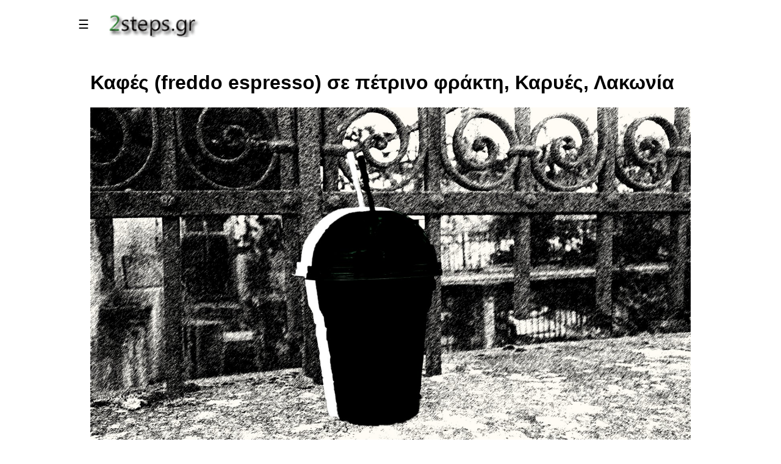

--- FILE ---
content_type: text/html
request_url: https://2steps.gr/index.asp?xkey=3961
body_size: 29490
content:
<!DOCTYPE html PUBLIC "-//W3C//DTD XHTML 1.0 Transitional//EN" "http://www.w3.org/TR/xhtml1/DTD/xhtml1-transitional.dtd">
 
<html>
<head>
 <meta name="viewport" content="width=device-width, initial-scale=1.0">
 <meta http-equiv="Content-Type"  content="text/html; charset=utf-8">
 
 
 <!-- Google Tag Manager -->
<script>(function(w,d,s,l,i){w[l]=w[l]||[];w[l].push({'gtm.start':
new Date().getTime(),event:'gtm.js'});var f=d.getElementsByTagName(s)[0],
j=d.createElement(s),dl=l!='dataLayer'?'&l='+l:'';j.async=true;j.src=
'https://www.googletagmanager.com/gtm.js?id='+i+dl;f.parentNode.insertBefore(j,f);
})(window,document,'script','dataLayer','GTM-KG92N66F');</script>
<!-- End Google Tag Manager -->
 
<!-- Google tag (gtag.js) -->
<script async src="https://www.googletagmanager.com/gtag/js?id=G-ERH0FPBB6Q"></script>
<script>
  window.dataLayer = window.dataLayer || [];
  function gtag(){dataLayer.push(arguments);}
  gtag('js', new Date());

  gtag('config', 'G-ERH0FPBB6Q');
</script>

<!-- Google tag (gtag.js) -->
<script async src="https://pagead2.googlesyndication.com/pagead/js/adsbygoogle.js?client=ca-pub-3473372410933473"
     crossorigin="anonymous"></script>

<!-- Google tag (sinenesi) -->
<script async src="https://fundingchoicesmessages.google.com/i/pub-3473372410933473?ers=1" nonce="BMz2XHlzljpp1TLDiYVJjw"></script><script nonce="BMz2XHlzljpp1TLDiYVJjw">(function() {function signalGooglefcPresent() {if (!window.frames['googlefcPresent']) {if (document.body) {const iframe = document.createElement('iframe'); iframe.style = 'width: 0; height: 0; border: none; z-index: -1000; left: -1000px; top: -1000px;'; iframe.style.display = 'none'; iframe.name = 'googlefcPresent'; document.body.appendChild(iframe);} else {setTimeout(signalGooglefcPresent, 0);}}}signalGooglefcPresent();})();</script>

<!--PAYPAL -->
<script src="https://www.paypal.com/sdk/js?client-id=ATqaRfR_nGYQcKjO_yZ-eiCbT8OOP7iSGNlvyT3dvZKTUnqQbUZ82d5rQsDGhoQWHv6OfNg53oFI4Bzr&currency=EUR"></script>


<title>www.2steps.gr [Καφές (freddo espresso) σε πέτρινο φράκτη, Καρυές, Λακωνία]</title><meta name='description' content='Καφές (freddo espresso) σε πέτρινο φράκτη, Καρυές'><meta name='Copyright'   content='2steps.gr'><meta name='keywords'    content='ΜΑΓΕΙΡΙΚΗ,Καφές, freddo, espresso, café, coffee, Καρυές, Λακωνία'>
<link href='https://fonts.googleapis.com/css?family=Ubuntu' rel='stylesheet'> 
<link type="text/css" rel="stylesheet" href="css/slidemenu.css">
<link type="text/css" rel="stylesheet" href="css/main.css">
<link type="text/css" rel="stylesheet" href="css/fotorama.css">
<link rel="canonical" href="https://2steps.gr/index.asp?xkey=3961">
<link rel="SHORTCUT ICON" HREF="images/2steps_icons_logo.png">

<script src="prg/lib_js/jquery.min.js"             type="text/javascript"></script>
<script src="prg/lib_js/fotorama.js"               type="text/javascript"></script>
<script src="prg/lib_js/jquery.panorama_viewer.js" type="text/javascript"></script>
 

 
 <script type="text/javascript">

  var _gaq = _gaq || [];
  _gaq.push(['_setAccount', 'UA-3126506-6']);
  _gaq.push(['_trackPageview']);

  (function() {
    var ga = document.createElement('script'); ga.type = 'text/javascript'; ga.async = true;
    ga.src = ('https:' == document.location.protocol ? 'https://ssl' : 'http://www') + '.google-analytics.com/ga.js';
    var s = document.getElementsByTagName('script')[0]; s.parentNode.insertBefore(ga, s);
  })();

</script>

 
 <script data-ad-client="ca-pub-3473372410933473" async src="https://pagead2.googlesyndication.com/pagead/js/adsbygoogle.js"></script>
 

</head>
<script type="text/javascript">
  $(document).ready(function($) {
  
   document.cookie = "screen_w=" + screen.availWidth;
   document.cookie = "screen_h=" + screen.availHeight;
  
  $("img").bind("contextmenu",function(){
       return false;
    }); 
   $("img").bind("dragstart",function(){
       return false;
   });   
 $(".fotorama").bind("contextmenu",function(){
      return false;
   }); 
 $(".fotorama").bind("dragstart",function(){
      return false;
   }); 
 
})
</script>

<body>

<!-- Google Tag Manager (noscript) -->
<noscript><iframe src="https://www.googletagmanager.com/ns.html?id=GTM-KG92N66F"
height="0" width="0" style="display:none;visibility:hidden"></iframe></noscript>
<!-- End Google Tag Manager (noscript) -->


<div class="col-all" >
<div class="main" id="main">
		 <button id="openbtn" class="openbtn" onclick="openNav()" tilte="Main Menu">☰</button>
         <a href="https://2steps.gr"><img src="images\2steps_logo.png" class="logoImage"></a>
</div>
    <div class="logo">
      <div style="flex:row"> 
        <div id="menuSideBar" class="sidebar">
         <button class="closebtn" onclick="closeNav()">×</button> 
 	         <div>
<button class='dropdown-btn'>ΤΟΥΡΙΣΜΟΣ<i class='fa m-fa-caret-down'></i></button>
<div class='m-dropdown-container'>
<a href='index.asp?xkey=132'>Τοποθεσίες</a>
<a href='index.asp?xkey=3279'>Οροφές στις Πόλεις</a>
<a href='index.asp?xkey=3278'>Χωριά</a>
<a href='index.asp?xkey=146'>Παραλίες Αττικής</a>
<a href='index.asp?xkey=2298'>Παραλίες εκτός Αττικής</a>
<a href='index.asp?xkey=3861'>Παραλίες στις Κυκλάδες</a>
<a href='index.asp?xkey=3874'>Παραλίες στην Εύβοια</a>
<a href='index.asp?xkey=5314'>Παραλίες στη Φθιώτιδα</a>
<a href='index.asp?xkey=3862'>Παραλίες στη Φωκίδα</a>
<a href='index.asp?xkey=5586'>Παραλίες στη Κορινθία</a>
<a href='index.asp?xkey=3875'>Παραλίες στην Αχαϊα</a>
<a href='index.asp?xkey=3876'>Παραλίες στη Ρόδο</a>
<a href='index.asp?xkey=4395'>Παραλίες στην Αργολίδα</a>
<a href='index.asp?xkey=4555'>Παραλίες στη Πρέβεζα</a>
<a href='index.asp?xkey=5417'>Παραλίες στη Μεσσηνία</a>
<a href='index.asp?xkey=5616'>Παραλίες στη Λευκάδα</a>
<a href='index.asp?xkey=553'>Νησίδες</a>
<a href='index.asp?xkey=106'>Πορθμεία</a>
<a href='index.asp?xkey=137'>Σιδηροδρομικοί Σταθμοί</a>
<a href='index.asp?xkey=129'>Γέφυρες</a>
<a href='index.asp?xkey=131'>Ανεμόμυλοι</a>
<a href='index.asp?xkey=127'>Μουσεία</a>
<a href='index.asp?xkey=530'>Πάρκα, Στάδια</a>
<a href='index.asp?xkey=498'>Ανοικτά Θέατρα / Χώροι Πολιτισμού</a>
<a href='index.asp?xkey=80'>Μνημεία</a>
</div>
<button class='dropdown-btn'>ΦΥΣΗ<i class='fa m-fa-caret-down'></i></button>
<div class='m-dropdown-container'>
<a href='index.asp?xkey=538'>Ζώα</a>
<a href='index.asp?xkey=1796'>Πουλιά</a>
<a href='index.asp?xkey=1795'>Έντομα</a>
<a href='index.asp?xkey=144'>Ουρανός</a>
<a href='index.asp?xkey=566'>Θάλασσα</a>
<a href='index.asp?xkey=1079'>Βουνά</a>
<a href='index.asp?xkey=134'>Δάση</a>
<a href='index.asp?xkey=532'>Υδροβιότοποι</a>
<a href='index.asp?xkey=120'>Ποτάμια</a>
<a href='index.asp?xkey=130'>Λίμνες</a>
<a href='index.asp?xkey=121'>Πηγές</a>
<a href='index.asp?xkey=3142'>Σπήλαια</a>
<a href='index.asp?xkey=142'>Δέντρα</a>
<a href='index.asp?xkey=143'>Θάμνοι</a>
<a href='index.asp?xkey=141'>Λουλούδια</a>
<a href='index.asp?xkey=713'>Μόλυνση - Καταστροφές</a>
<a href='index.asp?xkey=851'>Φυσική Ιστορία</a>
</div>
<button class='dropdown-btn'>ΑΡΧΑΙΑ<i class='fa m-fa-caret-down'></i></button>
<div class='m-dropdown-container'>
<a href='index.asp?xkey=123'>Αρχαιολογικοί Χώροι</a>
<a href='index.asp?xkey=1852'>Αρχαίοι Ναοί</a>
<a href='index.asp?xkey=529'>Αρχαιολογικά Μουσεία</a>
<a href='index.asp?xkey=528'>Αρχαία Θέατρα</a>
<a href='index.asp?xkey=135'>Κάστρα, Φρούρια, Πύργοι</a>
</div>
<button class='dropdown-btn'>ΕΚΘΕΜΑΤΑ<i class='fa m-fa-caret-down'></i></button>
<div class='m-dropdown-container'>
<a href='index.asp?xkey=531'>Εκθέματα Μουσείων</a>
<a href='index.asp?xkey=1749'>Μινωική,Kυκλαδική,Mυκηναϊκή Τέχνη</a>
<a href='index.asp?xkey=1853'>Αρχαίοι Αρχιτεκτονικοί Ρυθμοί</a>
<a href='index.asp?xkey=136'>Αγάλματα</a>
<a href='index.asp?xkey=3447'>Κούροι και Κόρες</a>
<a href='index.asp?xkey=2592'>Κεφαλές, Προτομές, Πορτραίτα Αγαλμάτων</a>
<a href='index.asp?xkey=1035'>Επιτύμβιες στήλες και Αναθήματα</a>
<a href='index.asp?xkey=1862'>Αρχαία Ανάγλυφα</a>
<a href='index.asp?xkey=2617'>Αρχαία Ελληνικά Αγγεία</a>
<a href='index.asp?xkey=2591'>Αρχαία Ελληνικά Όπλα</a>
<a href='index.asp?xkey=2618'>Τοιχογραφίες, Ψηφιδωτά</a>
<a href='index.asp?xkey=802'>Θεατρικά Προσωπεία</a>
<a href='index.asp?xkey=2620'>Βυζαντινή και Χριστιανική Τέχνη</a>
<a href='index.asp?xkey=2895'>Φωτογραφικό υλικό μουσείων</a>
</div>
<button class='dropdown-btn'>ΦΑΡΟΙ<i class='fa m-fa-caret-down'></i></button>
<div class='m-dropdown-container'>
<a href='index.asp?xkey=139'>Πέτρινοι Φάροι</a>
<a href='index.asp?xkey=138'>Φανάρια Λιμανιών</a>
</div>
<button class='dropdown-btn'>ΕΚΚΛΗΣΙΕΣ<i class='fa m-fa-caret-down'></i></button>
<div class='m-dropdown-container'>
<a href='index.asp?xkey=1919'>Εκκλησίες Αττικής Νότια Προάστια</a>
<a href='index.asp?xkey=1920'>Εκκλησίες Αττικής Βόρεια Προάστια</a>
<a href='index.asp?xkey=125'>Εκκλησίες εκτός Αττικής</a>
<a href='index.asp?xkey=3471'>Εκκλησίες στην Εύβοια</a>
<a href='index.asp?xkey=3811'>Εκκλησίες στη Βοιωτία</a>
<a href='index.asp?xkey=3810'>Εκκλησίες στη Φωκίδα</a>
<a href='index.asp?xkey=3812'>Εκκλησίες στη Λακωνία</a>
<a href='index.asp?xkey=3813'>Εκκλησίες στην Αργολίδα</a>
<a href='index.asp?xkey=3814'>Εκκλησίες στις Κυκλάδες</a>
<a href='index.asp?xkey=3816'>Εκκλησίες στη Φθιώτιδα</a>
<a href='index.asp?xkey=3815'>Εκκλησίες στην Αχαϊα</a>
<a href='index.asp?xkey=3818'>Εκκλησίες στη Μεσσηνία</a>
<a href='index.asp?xkey=3819'>Εκκλησίες στην Κορινθία</a>
<a href='index.asp?xkey=3817'>Εκκλησίες στην Αρκαδία</a>
<a href='index.asp?xkey=3933'>Εκκλησίες Νησιών Αργοσαρωνικού, Αττική</a>
<a href='index.asp?xkey=126'>Μοναστήρια</a>
<a href='index.asp?xkey=133'>Βυζαντινοί Ναοί</a>
<a href='index.asp?xkey=2500'>Αρχιτεκτονική Εκκλησιών</a>
</div>
<button class='dropdown-btn'>ΤΕΧΝΟΛΟΓΙΑ<i class='fa m-fa-caret-down'></i></button>
<div class='m-dropdown-container'>
<a href='index.asp?xkey=128'>Φράγματα, Τεχνητές Λίμνες</a>
<a href='index.asp?xkey=147'>Τεχνολογία - Μηχανές</a>
<a href='index.asp?xkey=3535'>Αυτοκίνητα, Μοτοσυκλέτες</a>
<a href='index.asp?xkey=3536'>Βαριά Οχήματα</a>
<a href='index.asp?xkey=574'>Πλοία</a>
<a href='index.asp?xkey=3310'>Βάρκες</a>
<a href='index.asp?xkey=87'>Collections</a>
</div>
<button class='dropdown-btn'>ΦΩΤΟΓΡΑΦΙΑ<i class='fa m-fa-caret-down'></i></button>
<div class='m-dropdown-container'>
<a href='index.asp?xkey=54'>Ιδέες για Φωτογραφίες  (How to)</a>
<a href='index.asp?xkey=492'>Φωτογραφικός Εξοπλισμός</a>
<a href='index.asp?xkey=55'>Φωτογράμματα</a>
<a href='index.asp?xkey=975'>Κυανοτυπίες</a>
<a href='index.asp?xkey=1012'>Υπέρυθρες φωτογραφίες (Infrared)</a>
<a href='index.asp?xkey=1201'>Φωτογραφίες Σέπια</a>
<a href='index.asp?xkey=2595'>Φωτογραφίες Pinhole Camera</a>
<a href='index.asp?xkey=2457'>Φωτογραφική μηχανή Holga</a>
<a href='index.asp?xkey=2471'>Lomography , Λομογραφία</a>
<a href='index.asp?xkey=549'>Stop Motion Video</a>
<a href='index.asp?xkey=73'>Backgrounds</a>
<a href='index.asp?xkey=1334'>Αρνητικές φωτογραφίες</a>
<a href='index.asp?xkey=1526'>Εργαλειοθήκη του Φωτογράφου</a>
<a href='index.asp?xkey=1760'>Ιδέες καταγραφής με το κινητό</a>
<a href='index.asp?xkey=2448'>Posters</a>
<a href='index.asp?xkey=88'>Τα βιβλία μας για τη Φωτογραφία</a>
<a href='index.asp?xkey=5085'>Photo Trip</a>
<a href='index.asp?xkey=5120'>Extreme Close-Up</a>
</div>
<button class='dropdown-btn'>ΑΡΧΙΤΕΚΤΟΝΙΚΗ<i class='fa m-fa-caret-down'></i></button>
<div class='m-dropdown-container'>
<a href='index.asp?xkey=4491'>Κτήρια</a>
<a href='index.asp?xkey=3539'>Φωτιστικά δρόμων</a>
<a href='index.asp?xkey=4656'>Παγκάκια με θέα</a>
</div>
<button class='dropdown-btn'>ΤΕΧΝΗ<i class='fa m-fa-caret-down'></i></button>
<div class='m-dropdown-container'>
<a href='index.asp?xkey=3277'>Κινηματογράφος</a>
<a href='index.asp?xkey=513'>Πίνακες Ζωγραφικής</a>
<a href='index.asp?xkey=1613'>Μοντέρνα Τέχνη: Γλυπτική</a>
<a href='index.asp?xkey=114'>Αγιογραφία</a>
<a href='index.asp?xkey=3494'>Παιχνίδια</a>
<a href='index.asp?xkey=113'>Παιδική ζωγραφική / Κατασκευές</a>
<a href='index.asp?xkey=3497'>Graffiti</a>
<a href='index.asp?xkey=1867'>Παλέτες (συνδυασμοί Χρωμάτων)</a>
<a href='index.asp?xkey=641'>Ημερολόγια</a>
</div>
<button class='dropdown-btn'>ARTWORKS<i class='fa m-fa-caret-down'></i></button>
<div class='m-dropdown-container'>
<a href='index.asp?xkey=1782'>Artworks: Άνθρωποι</a>
<a href='index.asp?xkey=1785'>Artworks: Ζώα</a>
<a href='index.asp?xkey=1843'>ArtWorks: Φυτά</a>
<a href='index.asp?xkey=66'>Artworks: Γενικά Θέματα</a>
<a href='index.asp?xkey=1770'>Artworks: Κτήρια</a>
<a href='index.asp?xkey=1783'>Artworks: Θάλασσα</a>
<a href='index.asp?xkey=1784'>Artworks: Αυτοκίνητο</a>
<a href='index.asp?xkey=2074'>Artwroks: Μέσα Μεταφοράς</a>
<a href='index.asp?xkey=1845'>ArtWorks: Εργαλεία, Αντικείμενα</a>
<a href='index.asp?xkey=1774'>Artworks: Cappuccino</a>
<a href='index.asp?xkey=3884'>Γλυκά του Κουταλιού</a>
</div>
<button class='dropdown-btn'>EVENTS<i class='fa m-fa-caret-down'></i></button>
<div class='m-dropdown-container'>
<a href='index.asp?xkey=753'>Θεατρικές Παραστάσεις</a>
<a href='index.asp?xkey=759'>Εκθέσεις</a>
<a href='index.asp?xkey=1747'>Δρώμενα</a>
<a href='index.asp?xkey=2292'>Χώροι</a>
</div>  
         </div>
      </div>
   </div>	


<div class="row" >
 <div class="col-12">
  <div class="flex-container" id="xpage"  > 
    <div class='col-12'><h1>Καφές (freddo espresso) σε πέτρινο φράκτη, Καρυές, Λακωνία</h1><div><div class='fotorama' data-width='100%'  data-nav='thumbs' data-transition='crossfade' ><img src='themes/photos/2022/059/003961/vl/2steps.gr_artWork_cappuccino_freddo_espresso_karyes_karies_lakonia_001.jpg' data-caption='Καφές (freddo espresso) στις Καρυές, Λακωνία (c) 2Steps.gr'  ></div><div><div class='c-themeNotes'><p>
	&Kappa;&alpha;&phi;έ&sigmaf; (<strong>freddo espresso</strong>) &sigma;&epsilon; &pi;έ&tau;&rho;&iota;&nu;&omicron; &phi;&rho;ά&kappa;&tau;&eta;<br />
	<a href="https://el.wikipedia.org/wiki/%CE%9A%CE%B1%CF%81%CF%85%CE%AD%CF%82_%CE%9B%CE%B1%CE%BA%CF%89%CE%BD%CE%AF%CE%B1%CF%82" target="_blank"><strong>&Kappa;&alpha;&rho;&upsilon;έ&sigmaf;</strong></a>, <a href="https://el.wikipedia.org/wiki/%CE%9D%CE%BF%CE%BC%CF%8C%CF%82_%CE%9B%CE%B1%CE%BA%CF%89%CE%BD%CE%AF%CE%B1%CF%82" target="_blank"><strong>&Lambda;&alpha;&kappa;&omega;&nu;ί&alpha;</strong></a></p></div></div><div class='photoInfo' ><table><tr><td><h2> Θέματα κατηγορίας: <a href='index.asp?xkey=1774' title='Artworks: Cappuccino'> Θέματα: Artworks: Cappuccino</h2></td></tr><tr><td><img src='images\photoDate.png' class='xIcon2'>Ημερομηνία Δημοσίευσης: 09/10/2022</td></tr><tr><td><img src='images\mapPin.png'    class='xIcon2'><a href='http://www.google.com/maps/place/37.292429, 22.500231' target='_blank' title='Καρυές, Λακωνία'>Χάρτης στο σημείο φωτογράφισης </a></td></tr><tr><td><img src='images\weather.png'   class='xIcon2'><a href='http://www.meteo.gr/cf.asp?city_id=58' target='_blank' title='ΣΠΑΡΤΗ'> Καιρός στο σημείο φωτογράφισης </a></td></tr></table></div><br><h2>Μπορεί να ενδιαφέρει</h2><h3><a href=index.asp?xkey=100167>Διασκέδαση, βόλτα </a></h3><h3><a href=index.asp?xkey=100233>Λακωνία: Καρυές </a></h3>
<div class='equContentDv'><table><tr><td colspan='2' class='equContentTitle'><h2>Εξοπλισμός Φωτογράφισης</h2></td></tr><tr><td><strong>Compact</strong>:</td><td><a href='https://www.dpreview.com/products/olympus/compacts/olympus_tg6' target='_blank'>Olympus Stylus Tough TG-6</a></td></tr></table></div><br><div class='photoInfo' > </div>

<style>

.center-container {
    text-align: center;
    margin: 20px 0;
}

#toggle-purchase-btn {
    background-color: rgb(255, 0, 0); 
    color: white;
    font-weight: bold;
    font-size: 16px;
    padding: 10px 20px;
    border: none;
    border-radius: 5px;
    cursor: pointer;
    transition: background-color 0.3s; 
}

#toggle-purchase-btn:hover {
    background-color: rgb(200, 0, 0); 
}

/* 3. Στυλ για το Κουμπί Πληρωμής (Πράσινο) */
#validate-btn {
    background-color: #5cb85c; /* Πράσινο */
    color: white;
    font-weight: bold;
    font-size: 14px;
    padding: 10px 15px;
    border: none;
    border-radius: 5px;
    cursor: pointer;
    transition: background-color 0.3s;
}

#validate-btn:hover {
    background-color: #4cae4c; /* Πιο σκούρο πράσινο στο hover */
}

/* 4. Στυλ για το Κοντέινερ Πληρωμής */
#purchase-container {
    background-color: white;
    font-weight: normal;
    color: black;
    border: 2px red solid;
    font-size: 12px;
    padding: 10px;
    display: none; /* Αρχικά κρυφό */
}
</style>

<div class="center-container">
    <button id="toggle-purchase-btn" onclick="togglePurchaseContainer()">
        Αγορά Φωτογραφιών
    </button>
</div>

<div id="purchase-content-wrapper"> 

<div id="purchase-container">

    <p style="font-weight: bold; color: blue; font-size: 14px;">
        <strong>2</strong><strong>steps</strong><strong>.</strong><strong>gr</strong><strong> | &Alpha;&sigma;&phi;&alpha;&lambda;ή&sigmaf; &Alpha;&gamma;&omicron;&rho;ά: &Upsilon;&pi;&omicron;&chi;&rho;&epsilon;&omega;&tau;&iota;&kappa;ό </strong><strong>Email</strong><strong> &Pi;&alpha;&rho;ά&delta;&omicron;&sigma;&eta;&sigmaf;</strong><br />
    </p>
    <p>
        &Mu;&pi;&omicron;&rho;&epsilon;ί&tau;&epsilon; &nu;&alpha; &alpha;&gamma;&omicron;&rho;ά&sigma;&epsilon;&tau;&epsilon; &omicron;&lambda;ό&kappa;&lambda;&eta;&rho;&eta; &tau;&eta; &sigma;&upsilon;&lambda;&lambda;&omicron;&gamma;ή &phi;&omega;&tau;&omicron;&gamma;&rho;&alpha;&phi;&iota;ώ&nu; &gamma;&iota;&alpha; &tau;&omicron; &theta;έ&mu;&alpha;: <strong>Καφές (freddo espresso) σε πέτρινο φράκτη, Καρυές, Λακωνία</strong> (&Sigma;ύ&nu;&omicron;&lambda;&omicron;:<strong>1</strong> &Phi;&omega;&tau;&omicron;&gamma;&rho;&alpha;&phi;ί&epsilon;&sigmaf;) &sigma;&tau;&eta;&nu; &tau;&iota;&mu;ή &tau;&omega;&nu; <strong>0,99</strong> &euro;. &Omicron;&iota; &phi;&omega;&tau;&omicron;&gamma;&rho;&alpha;&phi;ί&epsilon;&sigmaf; &theta;&alpha; &sigma;&alpha;&sigmaf; &pi;&alpha;&rho;&alpha;&delta;&omicron;&theta;&omicron;ύ&nu; &sigma;&epsilon; &alpha;&nu;ά&lambda;&upsilon;&sigma;&eta; 800x533 pixels (&alpha;&nu;&alpha;&lambda;&omicron;&gamma;ί&alpha; 3:2) &kappa;&alpha;&iota; &theta;&alpha; &phi;έ&rho;&omicron;&upsilon;&nu; &tau;&omicron; &delta;&iota;&alpha;&kappa;&rho;&iota;&tau;&iota;&kappa;ό &lambda;&omicron;&gamma;ό&tau;&upsilon;&pi;&omicron; 2steps.gr &sigma;&tau;&eta;&nu; &kappa;ά&tau;&omega; &delta;&epsilon;&xi;&iota;ά &gamma;&omega;&nu;ί&alpha;. &Eta; &alpha;&pi;&omicron;&sigma;&tau;&omicron;&lambda;ή &theta;&alpha; &gamma;ί&nu;&epsilon;&iota; &sigma;&tau;&omicron; <strong>email</strong> &sigma;&alpha;&sigmaf; &epsilon;&nu;&tau;ό&sigmaf; 24 &omega;&rho;ώ&nu; &tau;&omicron; &alpha;&rho;&gamma;ό&tau;&epsilon;&rho;&ο. &Pi;&alpha;&rho;&alpha;&kappa;&alpha;&lambda;&omicron;ύ&mu;&epsilon;, &sigma;&upsilon;&mu;&pi;&lambda;&eta;&rho;ώ&sigma;&tau;&epsilon; &tau;&omicron; email &pi;&alpha;&rho;ά&delta;&omicron;&sigma;&eta;&sigmaf; &mu;&epsilon; &alpha;&kappa;&rho;ί&beta;&epsilon;&iota;&alpha;, &kappa;&alpha;&theta;ώ&sigmaf; &epsilon;ί&nu;&alpha;&iota; &upsilon;&pi;&omicron;&chi;&rho;&epsilon;&omega;&tau;&iota;&kappa;ό. &Mu;ό&lambda;&iota;&sigmaf; &omicron;&lambda;&omicron;&kappa;&lambda;&eta;&rho;&omega;&theta;&epsilon;ί &eta; &alpha;&pi;&omicron;&sigma;&tau;&omicron;&lambda;ή, &tau;&omicron; email &sigma;&alpha;&sigmaf; &delta;&iota;&alpha;&gamma;&rho;ά&phi;&epsilon;&tau;&alpha;&iota; ά&mu;&epsilon;&sigma;&alpha; &alpha;&pi;ό &tau;&alpha; &alpha;&rho;&chi;&epsilon;ί&alpha; &mu;&alpha;&sigmaf;.
    </p>

    <label for="delivery-email">🔒 Email Παράδοσης (Υποχρεωτικό) :</label>
    <input type="email" id="delivery-email" placeholder="Email για Παράδοση Φωτογραφιών" required style="width: 300px; padding: 10px; margin-bottom: 10px;">

    <button id="validate-btn" onclick="validateEmailAndRenderButton()">Συνέχεια στην Πληρωμή</button>

    <div id="ATqaRfR_nGYQcKjO_yZ-eiCbT8OOP7iSGNlvyT3dvZKTUnqQbUZ82d5rQsDGhoQWHv6OfNg53oFI4Bzr"></div>
    
</div>

<script>

const themeCode = '3961'; 
const themePrice = '0.99';
const containerId = 'ATqaRfR_nGYQcKjO_yZ-eiCbT8OOP7iSGNlvyT3dvZKTUnqQbUZ82d5rQsDGhoQWHv6OfNg53oFI4Bzr';
const emailInputId = 'delivery-email';
const purchaseContainerId = 'purchase-container';
const toggleButtonId = 'toggle-purchase-btn';

// ⭐ 2. ΟΡΙΣΜΟΣ ΜΗΝΥΜΑΤΩΝ ΣΤΑ ΕΛΛΗΝΙΚΑ ⭐
const MSG_VALIDATION_FAIL_GR = 'Λυπούμαστε, η διεύθυνση email δεν είναι έγκυρη. Παρακαλούμε ελέγξτε ξανά για τυπογραφικά λάθη.';
const MSG_SUCCESS_GR = 'Η πληρωμή ολοκληρώθηκε! Θα λάβετε το email παράδοσης σύντομα. Το παράθυρο αγοράς κλείνει.';
const MSG_ERROR_GR = 'Σφάλμα κατά τη συναλλαγής:';



function togglePurchaseContainer() {
    const container = document.getElementById(purchaseContainerId);
    const toggleBtn = document.getElementById(toggleButtonId);

    if (container.style.display === 'none' || container.style.display === '') {
        // Εμφάνιση περιεχομένου
        container.style.display = 'block';
        // Αλλαγή κουμπιού σε ΜΑΥΡΟ (Ακύρωση Αγοράς)
        toggleBtn.style.backgroundColor = '#212529'; // Μαύρο
        toggleBtn.textContent = 'Ακύρωση Αγοράς';
    } else {
        // Απόκρυψη περιεχομένου
        container.style.display = 'none';
        // Επαναφορά κουμπιού σε ΚΟΚΚΙΝΟ (Αγορά Φωτογραφιών)
        toggleBtn.style.backgroundColor = 'rgb(255, 0, 0)'; 
        toggleBtn.textContent = 'Αγορά Φωτογραφιών';
    }
}


function validateEmail(email) {
    if (!email || email.trim() === '') {
        return false;
    }
    const re = /^(([^<>()[\]\\.,;:\s@"]+(\.[^<>()[\]\\.,;:\s@"]+)*)|(".+"))@((\[[0-9]{1,3}\.[0-9]{1,3}\.[0-9]{1,3}\.[0-9]{1,3}\])|(([a-zA-Z\-0-9]+\.)+[a-zA-Z]{2,}))$/;
    return re.test(String(email).toLowerCase());
}

function validateEmailAndRenderButton() {
    const emailField = document.getElementById(emailInputId);
    const email = emailField.value.trim();

    if (!validateEmail(email)) {
        alert(MSG_VALIDATION_FAIL_GR);
        emailField.focus();
        return;
    }

    document.getElementById('validate-btn').style.display = 'none';
    emailField.disabled = true;
    document.getElementById(containerId).style.display = 'block';

    renderButton(email);
}

function renderButton(deliveryEmail) {

    const uniqueTimestamp = Date.now();
    const combinedCustomId = themeCode + '|' + deliveryEmail;
    const customerInvoiceId = 'EMAIL:' + deliveryEmail + '-ID' + uniqueTimestamp;

    paypal.Buttons({
        createOrder: function(data, actions) {
            return actions.order.create({
                purchase_units: [{
                    amount: {
                        value: themePrice,
                        currency_code: 'EUR'
                    },
                    description: 'Θέμα: ' + themeCode,
                    invoice_id: customerInvoiceId,
                    custom_id: combinedCustomId
                }]
            });
        },

        onApprove: function(data, actions) {

            return actions.order.capture().then(function(details) {

                return actions.order.get(data.orderID).then(function(orderData) {

                    const shippingCountry = orderData.purchase_units[0].shipping.address.country_code;

                    let geoStatus = (shippingCountry === 'GR') ? 'ΕΛΛΑΔΑ' : 'ΕΞΩΤΕΡΙΚΟ';

                    console.log('Αναγνωρίστηκε:', geoStatus, '(Κωδικός: ' + shippingCountry + ')');

                    alert(MSG_SUCCESS_GR);
                    // Κρύβει το παράθυρο αγοράς μετά την επιτυχή ολοκλήρωση.
                    document.getElementById(purchaseContainerId).style.display = 'none';
                    
                    // Επαναφορά του κουμπιού εναλλαγής σε ΚΟΚΚΙΝΟ (Αγορά Φωτογραφιών)
                    const toggleBtn = document.getElementById(toggleButtonId);
                    toggleBtn.style.backgroundColor = 'rgb(255, 0, 0)';
                    toggleBtn.textContent = 'Αγορά Φωτογραφιών';
                });
            });
        },

        onError: function (err) {
            console.error(MSG_ERROR_GR, err);
        }

    }).render('#' + containerId);
}
</script>

</div>

<p></p>


  </div>
</div>
    <div class="col-6">    </div>
</div>


<div class="bfooter">
  <h2><p><a href="https://2steps.gr?xkey=4737" target="_blank">www.2steps.gr</a></p></h2>
</div>

</div>
</body>


<script type="text/javascript">

function openNav() {
   document.getElementById("main").style.marginLeft   = "250px";
   document.getElementById("xpage").style.marginLeft  = "250px";  
   document.getElementById("menuSideBar").style.width = "250px";
   document.getElementById("openbtn").style.display   = "none";
}

/* */ 
function closeNav() {
   document.getElementById("main").style.marginLeft    = "0";
   document.getElementById("xpage").style.marginLeft   = "0";
   document.getElementById("menuSideBar").style.width  = "0";
   document.getElementById("openbtn").style.display    = "block";
}


/*  */
function myFunction(s) {
  s.classList.toggle("change");
  var x = document.getElementById("myLinks");
  if (x.style.display === "block") {
    x.style.display = "none";
  } else {
    x.style.display = "block";
  }
}

var acc = document.getElementsByClassName("accordion");
var i;
/*  */ 
for (i = 0; i < acc.length; i++) {
  acc[i].addEventListener("click", function() {
    this.classList.toggle("active");
    var panel = this.nextElementSibling;
    if (panel.style.display === "block") {
      panel.style.display = "none";
    } else {
      panel.style.display = "block";
    }
  });
}

/*  */
var dropdown = document.getElementsByClassName("dropdown-btn");
var i;

for (i = 0; i < dropdown.length; i++) {
  dropdown[i].addEventListener("click", function() {
  this.classList.toggle("m-active");
  var dropdownContent = this.nextElementSibling;
  if (dropdownContent.style.display === "block") {
  dropdownContent.style.display = "none";
  } else {
  dropdownContent.style.display = "block";
  }
  
  });
}

function myFunction2(x) {
  x.classList.toggle("change");
}



</script>

--- FILE ---
content_type: text/html; charset=utf-8
request_url: https://www.google.com/recaptcha/api2/aframe
body_size: 265
content:
<!DOCTYPE HTML><html><head><meta http-equiv="content-type" content="text/html; charset=UTF-8"></head><body><script nonce="nCt91c81ChquutL-BzkehA">/** Anti-fraud and anti-abuse applications only. See google.com/recaptcha */ try{var clients={'sodar':'https://pagead2.googlesyndication.com/pagead/sodar?'};window.addEventListener("message",function(a){try{if(a.source===window.parent){var b=JSON.parse(a.data);var c=clients[b['id']];if(c){var d=document.createElement('img');d.src=c+b['params']+'&rc='+(localStorage.getItem("rc::a")?sessionStorage.getItem("rc::b"):"");window.document.body.appendChild(d);sessionStorage.setItem("rc::e",parseInt(sessionStorage.getItem("rc::e")||0)+1);localStorage.setItem("rc::h",'1769108204359');}}}catch(b){}});window.parent.postMessage("_grecaptcha_ready", "*");}catch(b){}</script></body></html>

--- FILE ---
content_type: application/javascript; charset=utf-8
request_url: https://fundingchoicesmessages.google.com/f/AGSKWxWQeQQ075PFh5Y6HiZkW3-ZXfaiFM4ORCyg6STTC8ZmxR8guLO5jGiZ4Wav505iBRdEyVL0qFsEAv6H5ZQ_IAuRjyhek_5dpuKtqbw0dX70OhSSk6YV4tQmbTj5bKTxoVUtRkzQf4I9bXAz2ssvAYLFSKCMyWNwwxWTYs1TQ6VsePT3qb-zvPR2P0eJ/_/ad-openx./ads_openx_/adpeeps./adsky./popu.js
body_size: -1288
content:
window['c97f7a7d-45a4-4bc0-9306-8f52d9ea4769'] = true;

--- FILE ---
content_type: application/javascript
request_url: https://2steps.gr/prg/lib_js/jquery.panorama_viewer.js
body_size: 5793
content:
/* ===========================================================
 * jquery-panorama_viewer.js v1
 * ===========================================================
 * Copyright 2014 Pete Rojwongsuriya.
 * http://www.thepetedesign.com
 *
 * Embed Panorama Photos on your website
 * with Panorama Viewer
 *
 * https://github.com/peachananr/panorama_viewer
 *
 * ========================================================== */

!function($){
  
  var defaults = {
    repeat: false,
    direction: "horizontal",
		animationTime: 700,
		easing: "ease-out",
		overlay: true
	};
	
  function Timer(callback, delay) {
      var timerId, start, remaining = delay;

      this.pause = function() {
          window.clearTimeout(timerId);
          remaining -= new Date() - start;
      };

      this.resume = function() {
          start = new Date();
          timerId = window.setTimeout(callback, remaining);
      };

      this.resume();
  }
  
	function touchHandler(event)
  {
      var touches = event.changedTouches,
          first = touches[0],
          type = "";

           switch(event.type)
      {
          case "touchstart": type = "mousedown"; break;
          case "touchmove":  type="mousemove"; break;        
          case "touchend":   type="mouseup"; break;
          default: return;
      }

      var simulatedEvent = document.createEvent("MouseEvent");
      
      var mult = 2;
      
      if( navigator.userAgent.match(/Android/i) ) {
          mult = 10
      }
      
      simulatedEvent.initMouseEvent(type, true, true, window, 1,
                                first.screenX, first.screenY,
                                (first.clientX * mult), (first.clientY * mult), false,
                                false, false, false, 0/*left*/, null);
      first.target.dispatchEvent(simulatedEvent);
  }
  $.fn.panorama_viewer = function(options){
    
    document.addEventListener("touchstart", touchHandler, true);
    document.addEventListener("touchmove", touchHandler, true);
    document.addEventListener("touchend", touchHandler, true);
    document.addEventListener("touchcancel", touchHandler, true);
    
    return this.each(function(){
      var settings = $.extend({}, defaults, options),
      el = $(this);
      
      el.find("> img").load(function () {
        el.find("> img").addClass("pv-pano");
        el.addClass("pv-container").wrapInner("<div class='pv-inner pv-animating'></div>");

        if (settings.direction == "vertical") {
           el.addClass("pv-vertical")
        }

        el.find(".pv-animating").css({
          "-webkit-transition": "all " + settings.animationTime + "ms " + settings.easing,
          "-moz-transition": "all " + settings.animationTime + "ms " + settings.easing,
          "-ms-transition": "all " + settings.animationTime + "ms " + settings.easing,
          "transition": "all " + settings.animationTime + "ms " + settings.easing
        })
        imgSrc = el.find(".pv-pano").attr("src")
        width = el.find(".pv-pano").width()
        height = el.find(".pv-pano").height()
        var repeat = "no-repeat";
        if (settings.repeat == true) {
          repeat = "repeat"
        }

        el.find(".pv-inner").css({
          height: height,
          width: width,
          background: "url(" + imgSrc + ") " + repeat,
          "background-size": "cover"
        })

        if (settings.overlay == true) {
          $("<div class='pv-overlay'><i class='pvicon-overlay'></i></div>").appendTo(el.find(".pv-inner"))

          el.find(".pv-inner").bind("mouseenter", function() {
            $(this).find(".pv-overlay ").fadeOut("fast");
          }).bind("mouseleave", function() {
            $(this).find(".pv-overlay ").fadeIn("fast");
          })
        }


      	var $bg = el.find(".pv-inner"),
        elbounds = {
          w: parseInt($bg.parent().width()),
          h: parseInt($bg.parent().height())
        },
        bounds = {w: width - elbounds.w, h: height - elbounds.h},
        origin = {x: 0, y: 0},
        start = {x: 0, y: 0},
        movecontinue = false;

        function move (e){

          var inbounds = {x: false, y: false},
              offset = {
                  x: start.x - (origin.x - e.clientX),
                  y: start.y - (origin.y - e.clientY)
              };
          if (settings.direction == "horizontal") {
            if (settings.repeat == true) {
              inbounds.x = true;
            } else {
              inbounds.x = offset.x < 0 && (offset.x * -1) < bounds.w;
            }

            if (movecontinue && inbounds.x) {
                start.x = offset.x;
                start.y = 0;
            }
          } else {
            if (settings.repeat == true) {
              inbounds.y = true;
            } else {
              inbounds.y = offset.y < 0 && (offset.y * -1) < bounds.h;
            }

            if (movecontinue && inbounds.y) {
                start.y = offset.y;
                start.x = 0;
            }
          }

          $(this).css('background-position', start.x + 'px ' + start.y + 'px');


          origin.x = e.clientX;
          origin.y = e.clientY;

          e.stopPropagation();
          return false;
        }

        function handle (e){
            movecontinue = false;
            $bg.unbind('mousemove', move);

            if (e.type == 'mousedown') {
                origin.x = e.clientX;
                origin.y = e.clientY;
                movecontinue = true;
                $bg.bind('mousemove', move);
            } else {
              $(document.body).focus();
            }

            e.stopPropagation();
            return false;
        }

        function reset (){
            start = {x: 0, y: 0};
            $(this).css('backgroundPosition', '0 0');
        }


        $bg.bind('mousedown mouseup mouseleave', handle);
        $bg.bind('dblclick', reset);

        el.find(".pv-pano").hide()
      })
      
      
    });
    
  }
  
}(window.jQuery);


